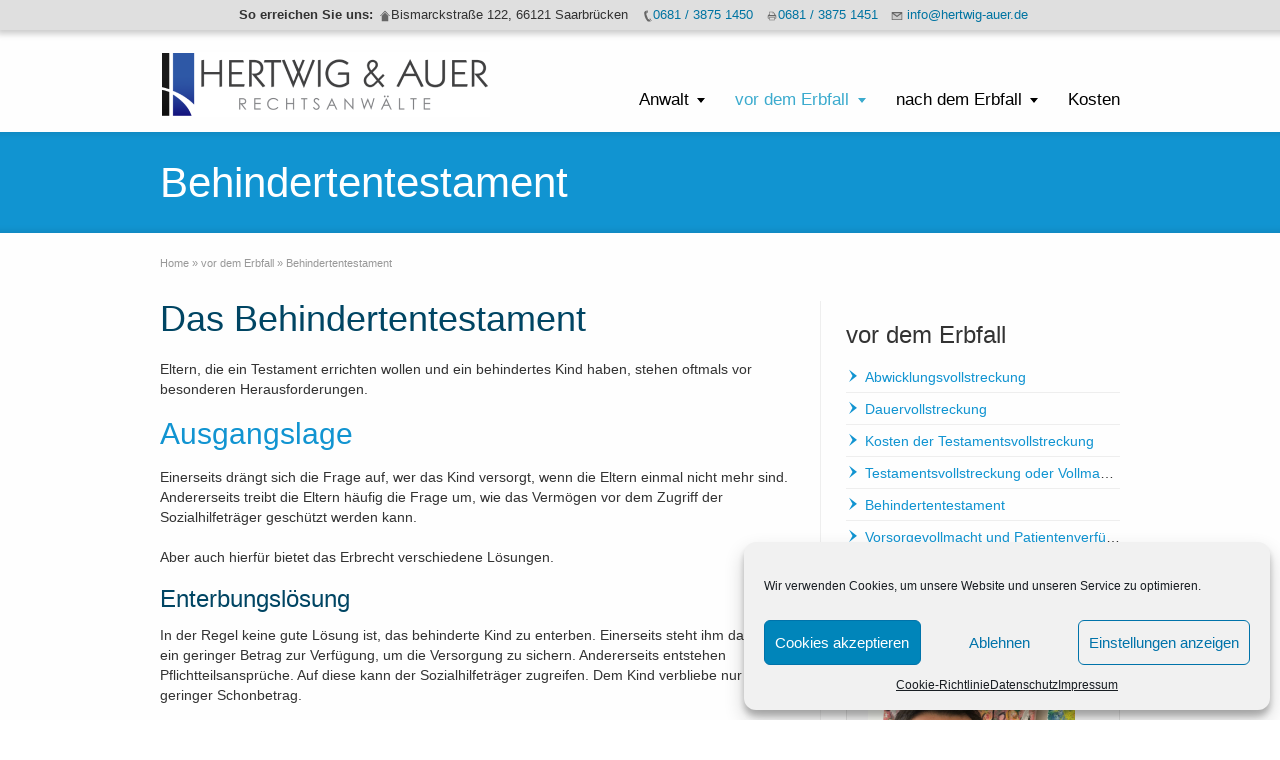

--- FILE ---
content_type: text/html; charset=UTF-8
request_url: https://testamentsvollstreckung-saarland.de/vorsorge-fuer-den-steuerfall/behindertentestament
body_size: 16230
content:
<!DOCTYPE html>
<!--[if gt IE 8]><!--> <html class="no-js" lang="de"> <!--<![endif]-->
<head>
<meta charset="UTF-8" />
<!--[if IE]>
<meta http-equiv="X-UA-Compatible" content="IE=edge,chrome=1" />
<![endif]-->
<meta name="viewport" content="width=device-width, minimum-scale=1.0, initial-scale=1.0, user-scalable=no" />
<link rel="shortcut icon" href="https://testamentsvollstreckung-saarland.de/wp-content/uploads/2021/01/favicon-16x16-1.png" sizes="16x16" />
<link rel="shortcut icon" href="https://testamentsvollstreckung-saarland.de/wp-content/uploads/2021/01/favicon-32x32-1.png" sizes="32x32" />
<link rel="apple-touch-icon" href="https://testamentsvollstreckung-saarland.de/wp-content/uploads/2021/01/apple-icon-57x57-1.png" />
<link rel="apple-touch-icon-precomposed" href="https://testamentsvollstreckung-saarland.de/wp-content/uploads/2021/01/apple-icon-57x57-1.png" />
<link rel="apple-touch-icon" sizes="72x72" href="https://testamentsvollstreckung-saarland.de/wp-content/uploads/2021/01/apple-icon-72x72-1.png" />
<link rel="apple-touch-icon-precomposed" sizes="72x72" href="https://testamentsvollstreckung-saarland.de/wp-content/uploads/2021/01/apple-icon-72x72-1.png" />
<link rel="apple-touch-icon" sizes="114x114" href="https://testamentsvollstreckung-saarland.de/wp-content/uploads/2021/01/apple-icon-114x114-1.png" />
<link rel="apple-touch-icon-precomposed" sizes="114x114" href="https://testamentsvollstreckung-saarland.de/wp-content/uploads/2021/01/apple-icon-114x114-1.png" />
<link rel="apple-touch-icon" sizes="120x120" href="https://testamentsvollstreckung-saarland.de/wp-content/uploads/2021/01/apple-icon-120x120-1.png" />
<link rel="apple-touch-icon-precomposed" sizes="120x120" href="https://testamentsvollstreckung-saarland.de/wp-content/uploads/2021/01/apple-icon-120x120-1.png" />
<link rel="apple-touch-icon" sizes="144x144" href="https://testamentsvollstreckung-saarland.de/wp-content/uploads/2021/01/apple-icon-144x144-1.png" />
<link rel="apple-touch-icon-precomposed" sizes="144x144" href="https://testamentsvollstreckung-saarland.de/wp-content/uploads/2021/01/apple-icon-144x144-1.png" />
<link rel="apple-touch-icon" sizes="152x152" href="https://testamentsvollstreckung-saarland.de/wp-content/uploads/2021/01/apple-icon-152x152-1.png" />
<link rel="apple-touch-icon" sizes="180x180" href="https://testamentsvollstreckung-saarland.de/wp-content/uploads/2021/01/apple-icon-180x180-1.png" />
<!-- Feeds and Pingback -->
<link rel="profile" href="https://gmpg.org/xfn/11" />
<link rel="alternate" type="application/rss+xml" title="testamentsvollstreckung-saarland RSS2 Feed" href="https://testamentsvollstreckung-saarland.de/feed" />
<link rel="pingback" href="https://testamentsvollstreckung-saarland.de/xmlrpc.php" />
<meta name='robots' content='max-image-preview:large' />

	<!-- This site is optimized with the Yoast SEO Premium plugin v14.9 - https://yoast.com/wordpress/plugins/seo/ -->
	<title>Behindertentestament - testamentsvollstreckung-saarland</title>
	<meta name="description" content="Eltern, die ein behindertes Kind haben und dieses absichern wollen, stehen vor besonderen Herausforderungen. Wir helfen Ihnen 0681 3875 1450." />
	<meta name="robots" content="index, follow, max-snippet:-1, max-image-preview:large, max-video-preview:-1" />
	<link rel="canonical" href="https://testamentsvollstreckung-saarland.de/vorsorge-fuer-den-steuerfall/behindertentestament" />
	<meta property="og:locale" content="de_DE" />
	<meta property="og:type" content="article" />
	<meta property="og:title" content="Behindertentestament - testamentsvollstreckung-saarland" />
	<meta property="og:description" content="Eltern, die ein behindertes Kind haben und dieses absichern wollen, stehen vor besonderen Herausforderungen. Wir helfen Ihnen 0681 3875 1450." />
	<meta property="og:url" content="https://testamentsvollstreckung-saarland.de/vorsorge-fuer-den-steuerfall/behindertentestament" />
	<meta property="og:site_name" content="testamentsvollstreckung-saarland" />
	<meta name="twitter:card" content="summary_large_image" />
	<script type="application/ld+json" class="yoast-schema-graph">{"@context":"https://schema.org","@graph":[{"@type":["Organization","Place","LegalService"],"@id":"https://testamentsvollstreckung-saarland.de/#organization","name":"Hertwig & Auer, Rechtsanw\u00e4lte","url":"https://testamentsvollstreckung-saarland.de/","sameAs":[],"logo":{"@type":"ImageObject","@id":"https://testamentsvollstreckung-saarland.de/#logo","inLanguage":"de","url":"https://testamentsvollstreckung-saarland.de/wp-content/uploads/2021/01/Hertwig-Auer-RAe.png","width":330,"height":65,"caption":"Hertwig & Auer, Rechtsanw\u00e4lte"},"image":{"@id":"https://testamentsvollstreckung-saarland.de/#logo"},"location":{"@id":"https://testamentsvollstreckung-saarland.de/vorsorge-fuer-den-steuerfall/behindertentestament#local-place"},"address":{"@id":"https://testamentsvollstreckung-saarland.de/vorsorge-fuer-den-steuerfall/behindertentestament#local-place-address"},"email":"info@hertwig-auer.de","telephone":"0681 / 3875 1450","faxNumber":"0681 / 3875 1451"},{"@type":"WebSite","@id":"https://testamentsvollstreckung-saarland.de/#website","url":"https://testamentsvollstreckung-saarland.de/","name":"testamentsvollstreckung-saarland","description":"Rechtsanw\u00e4lte Hertwig &amp; Auer, Saarbr\u00fccken - Saarland","publisher":{"@id":"https://testamentsvollstreckung-saarland.de/#organization"},"potentialAction":[{"@type":"SearchAction","target":"https://testamentsvollstreckung-saarland.de/?s={search_term_string}","query-input":"required name=search_term_string"}],"inLanguage":"de"},{"@type":"WebPage","@id":"https://testamentsvollstreckung-saarland.de/vorsorge-fuer-den-steuerfall/behindertentestament#webpage","url":"https://testamentsvollstreckung-saarland.de/vorsorge-fuer-den-steuerfall/behindertentestament","name":"Behindertentestament - testamentsvollstreckung-saarland","isPartOf":{"@id":"https://testamentsvollstreckung-saarland.de/#website"},"datePublished":"2022-11-22T09:48:21+00:00","dateModified":"2022-11-22T09:48:21+00:00","description":"Eltern, die ein behindertes Kind haben und dieses absichern wollen, stehen vor besonderen Herausforderungen. Wir helfen Ihnen 0681 3875 1450.","inLanguage":"de","potentialAction":[{"@type":"ReadAction","target":["https://testamentsvollstreckung-saarland.de/vorsorge-fuer-den-steuerfall/behindertentestament"]}]},{"@type":"Place","@id":"https://testamentsvollstreckung-saarland.de/vorsorge-fuer-den-steuerfall/behindertentestament#local-place","address":{"@type":"PostalAddress","@id":"https://testamentsvollstreckung-saarland.de/vorsorge-fuer-den-steuerfall/behindertentestament#local-place-address","streetAddress":"Bismarckstra\u00dfe 122","addressLocality":"Saarbr\u00fccken","postalCode":"66121","addressRegion":"Saarland","addressCountry":"DE"},"geo":{"@type":"GeoCoordinates","latitude":"49.2262","longitude":"7.01237"},"openingHoursSpecification":[{"@type":"OpeningHoursSpecification","dayOfWeek":["Monday","Tuesday","Wednesday","Thursday","Friday"],"opens":"09:00","closes":"17:00"},{"@type":"OpeningHoursSpecification","dayOfWeek":["Saturday","Sunday"],"opens":"00:00","closes":"00:00"}],"telephone":"0681 / 3875 1450","faxNumber":"0681 / 3875 1451"}]}</script>
	<meta name="geo.placename" content="Saarbrücken" />
	<meta name="geo.position" content="49.2262;7.01237" />
	<meta name="geo.region" content="Deutschland" />
	<!-- / Yoast SEO Premium plugin. -->


<link rel="alternate" type="application/rss+xml" title="testamentsvollstreckung-saarland &raquo; Feed" href="https://testamentsvollstreckung-saarland.de/feed" />
<link rel="alternate" type="application/rss+xml" title="testamentsvollstreckung-saarland &raquo; Kommentar-Feed" href="https://testamentsvollstreckung-saarland.de/comments/feed" />
<link rel="alternate" title="oEmbed (JSON)" type="application/json+oembed" href="https://testamentsvollstreckung-saarland.de/wp-json/oembed/1.0/embed?url=https%3A%2F%2Ftestamentsvollstreckung-saarland.de%2Fvorsorge-fuer-den-steuerfall%2Fbehindertentestament" />
<link rel="alternate" title="oEmbed (XML)" type="text/xml+oembed" href="https://testamentsvollstreckung-saarland.de/wp-json/oembed/1.0/embed?url=https%3A%2F%2Ftestamentsvollstreckung-saarland.de%2Fvorsorge-fuer-den-steuerfall%2Fbehindertentestament&#038;format=xml" />
<style id='wp-img-auto-sizes-contain-inline-css' type='text/css'>
img:is([sizes=auto i],[sizes^="auto," i]){contain-intrinsic-size:3000px 1500px}
/*# sourceURL=wp-img-auto-sizes-contain-inline-css */
</style>
<style id='wp-emoji-styles-inline-css' type='text/css'>

	img.wp-smiley, img.emoji {
		display: inline !important;
		border: none !important;
		box-shadow: none !important;
		height: 1em !important;
		width: 1em !important;
		margin: 0 0.07em !important;
		vertical-align: -0.1em !important;
		background: none !important;
		padding: 0 !important;
	}
/*# sourceURL=wp-emoji-styles-inline-css */
</style>
<style id='wp-block-library-inline-css' type='text/css'>
:root{--wp-block-synced-color:#7a00df;--wp-block-synced-color--rgb:122,0,223;--wp-bound-block-color:var(--wp-block-synced-color);--wp-editor-canvas-background:#ddd;--wp-admin-theme-color:#007cba;--wp-admin-theme-color--rgb:0,124,186;--wp-admin-theme-color-darker-10:#006ba1;--wp-admin-theme-color-darker-10--rgb:0,107,160.5;--wp-admin-theme-color-darker-20:#005a87;--wp-admin-theme-color-darker-20--rgb:0,90,135;--wp-admin-border-width-focus:2px}@media (min-resolution:192dpi){:root{--wp-admin-border-width-focus:1.5px}}.wp-element-button{cursor:pointer}:root .has-very-light-gray-background-color{background-color:#eee}:root .has-very-dark-gray-background-color{background-color:#313131}:root .has-very-light-gray-color{color:#eee}:root .has-very-dark-gray-color{color:#313131}:root .has-vivid-green-cyan-to-vivid-cyan-blue-gradient-background{background:linear-gradient(135deg,#00d084,#0693e3)}:root .has-purple-crush-gradient-background{background:linear-gradient(135deg,#34e2e4,#4721fb 50%,#ab1dfe)}:root .has-hazy-dawn-gradient-background{background:linear-gradient(135deg,#faaca8,#dad0ec)}:root .has-subdued-olive-gradient-background{background:linear-gradient(135deg,#fafae1,#67a671)}:root .has-atomic-cream-gradient-background{background:linear-gradient(135deg,#fdd79a,#004a59)}:root .has-nightshade-gradient-background{background:linear-gradient(135deg,#330968,#31cdcf)}:root .has-midnight-gradient-background{background:linear-gradient(135deg,#020381,#2874fc)}:root{--wp--preset--font-size--normal:16px;--wp--preset--font-size--huge:42px}.has-regular-font-size{font-size:1em}.has-larger-font-size{font-size:2.625em}.has-normal-font-size{font-size:var(--wp--preset--font-size--normal)}.has-huge-font-size{font-size:var(--wp--preset--font-size--huge)}.has-text-align-center{text-align:center}.has-text-align-left{text-align:left}.has-text-align-right{text-align:right}.has-fit-text{white-space:nowrap!important}#end-resizable-editor-section{display:none}.aligncenter{clear:both}.items-justified-left{justify-content:flex-start}.items-justified-center{justify-content:center}.items-justified-right{justify-content:flex-end}.items-justified-space-between{justify-content:space-between}.screen-reader-text{border:0;clip-path:inset(50%);height:1px;margin:-1px;overflow:hidden;padding:0;position:absolute;width:1px;word-wrap:normal!important}.screen-reader-text:focus{background-color:#ddd;clip-path:none;color:#444;display:block;font-size:1em;height:auto;left:5px;line-height:normal;padding:15px 23px 14px;text-decoration:none;top:5px;width:auto;z-index:100000}html :where(.has-border-color){border-style:solid}html :where([style*=border-top-color]){border-top-style:solid}html :where([style*=border-right-color]){border-right-style:solid}html :where([style*=border-bottom-color]){border-bottom-style:solid}html :where([style*=border-left-color]){border-left-style:solid}html :where([style*=border-width]){border-style:solid}html :where([style*=border-top-width]){border-top-style:solid}html :where([style*=border-right-width]){border-right-style:solid}html :where([style*=border-bottom-width]){border-bottom-style:solid}html :where([style*=border-left-width]){border-left-style:solid}html :where(img[class*=wp-image-]){height:auto;max-width:100%}:where(figure){margin:0 0 1em}html :where(.is-position-sticky){--wp-admin--admin-bar--position-offset:var(--wp-admin--admin-bar--height,0px)}@media screen and (max-width:600px){html :where(.is-position-sticky){--wp-admin--admin-bar--position-offset:0px}}

/*# sourceURL=wp-block-library-inline-css */
</style><style id='global-styles-inline-css' type='text/css'>
:root{--wp--preset--aspect-ratio--square: 1;--wp--preset--aspect-ratio--4-3: 4/3;--wp--preset--aspect-ratio--3-4: 3/4;--wp--preset--aspect-ratio--3-2: 3/2;--wp--preset--aspect-ratio--2-3: 2/3;--wp--preset--aspect-ratio--16-9: 16/9;--wp--preset--aspect-ratio--9-16: 9/16;--wp--preset--color--black: #000000;--wp--preset--color--cyan-bluish-gray: #abb8c3;--wp--preset--color--white: #ffffff;--wp--preset--color--pale-pink: #f78da7;--wp--preset--color--vivid-red: #cf2e2e;--wp--preset--color--luminous-vivid-orange: #ff6900;--wp--preset--color--luminous-vivid-amber: #fcb900;--wp--preset--color--light-green-cyan: #7bdcb5;--wp--preset--color--vivid-green-cyan: #00d084;--wp--preset--color--pale-cyan-blue: #8ed1fc;--wp--preset--color--vivid-cyan-blue: #0693e3;--wp--preset--color--vivid-purple: #9b51e0;--wp--preset--gradient--vivid-cyan-blue-to-vivid-purple: linear-gradient(135deg,rgb(6,147,227) 0%,rgb(155,81,224) 100%);--wp--preset--gradient--light-green-cyan-to-vivid-green-cyan: linear-gradient(135deg,rgb(122,220,180) 0%,rgb(0,208,130) 100%);--wp--preset--gradient--luminous-vivid-amber-to-luminous-vivid-orange: linear-gradient(135deg,rgb(252,185,0) 0%,rgb(255,105,0) 100%);--wp--preset--gradient--luminous-vivid-orange-to-vivid-red: linear-gradient(135deg,rgb(255,105,0) 0%,rgb(207,46,46) 100%);--wp--preset--gradient--very-light-gray-to-cyan-bluish-gray: linear-gradient(135deg,rgb(238,238,238) 0%,rgb(169,184,195) 100%);--wp--preset--gradient--cool-to-warm-spectrum: linear-gradient(135deg,rgb(74,234,220) 0%,rgb(151,120,209) 20%,rgb(207,42,186) 40%,rgb(238,44,130) 60%,rgb(251,105,98) 80%,rgb(254,248,76) 100%);--wp--preset--gradient--blush-light-purple: linear-gradient(135deg,rgb(255,206,236) 0%,rgb(152,150,240) 100%);--wp--preset--gradient--blush-bordeaux: linear-gradient(135deg,rgb(254,205,165) 0%,rgb(254,45,45) 50%,rgb(107,0,62) 100%);--wp--preset--gradient--luminous-dusk: linear-gradient(135deg,rgb(255,203,112) 0%,rgb(199,81,192) 50%,rgb(65,88,208) 100%);--wp--preset--gradient--pale-ocean: linear-gradient(135deg,rgb(255,245,203) 0%,rgb(182,227,212) 50%,rgb(51,167,181) 100%);--wp--preset--gradient--electric-grass: linear-gradient(135deg,rgb(202,248,128) 0%,rgb(113,206,126) 100%);--wp--preset--gradient--midnight: linear-gradient(135deg,rgb(2,3,129) 0%,rgb(40,116,252) 100%);--wp--preset--font-size--small: 13px;--wp--preset--font-size--medium: 20px;--wp--preset--font-size--large: 36px;--wp--preset--font-size--x-large: 42px;--wp--preset--spacing--20: 0.44rem;--wp--preset--spacing--30: 0.67rem;--wp--preset--spacing--40: 1rem;--wp--preset--spacing--50: 1.5rem;--wp--preset--spacing--60: 2.25rem;--wp--preset--spacing--70: 3.38rem;--wp--preset--spacing--80: 5.06rem;--wp--preset--shadow--natural: 6px 6px 9px rgba(0, 0, 0, 0.2);--wp--preset--shadow--deep: 12px 12px 50px rgba(0, 0, 0, 0.4);--wp--preset--shadow--sharp: 6px 6px 0px rgba(0, 0, 0, 0.2);--wp--preset--shadow--outlined: 6px 6px 0px -3px rgb(255, 255, 255), 6px 6px rgb(0, 0, 0);--wp--preset--shadow--crisp: 6px 6px 0px rgb(0, 0, 0);}:where(.is-layout-flex){gap: 0.5em;}:where(.is-layout-grid){gap: 0.5em;}body .is-layout-flex{display: flex;}.is-layout-flex{flex-wrap: wrap;align-items: center;}.is-layout-flex > :is(*, div){margin: 0;}body .is-layout-grid{display: grid;}.is-layout-grid > :is(*, div){margin: 0;}:where(.wp-block-columns.is-layout-flex){gap: 2em;}:where(.wp-block-columns.is-layout-grid){gap: 2em;}:where(.wp-block-post-template.is-layout-flex){gap: 1.25em;}:where(.wp-block-post-template.is-layout-grid){gap: 1.25em;}.has-black-color{color: var(--wp--preset--color--black) !important;}.has-cyan-bluish-gray-color{color: var(--wp--preset--color--cyan-bluish-gray) !important;}.has-white-color{color: var(--wp--preset--color--white) !important;}.has-pale-pink-color{color: var(--wp--preset--color--pale-pink) !important;}.has-vivid-red-color{color: var(--wp--preset--color--vivid-red) !important;}.has-luminous-vivid-orange-color{color: var(--wp--preset--color--luminous-vivid-orange) !important;}.has-luminous-vivid-amber-color{color: var(--wp--preset--color--luminous-vivid-amber) !important;}.has-light-green-cyan-color{color: var(--wp--preset--color--light-green-cyan) !important;}.has-vivid-green-cyan-color{color: var(--wp--preset--color--vivid-green-cyan) !important;}.has-pale-cyan-blue-color{color: var(--wp--preset--color--pale-cyan-blue) !important;}.has-vivid-cyan-blue-color{color: var(--wp--preset--color--vivid-cyan-blue) !important;}.has-vivid-purple-color{color: var(--wp--preset--color--vivid-purple) !important;}.has-black-background-color{background-color: var(--wp--preset--color--black) !important;}.has-cyan-bluish-gray-background-color{background-color: var(--wp--preset--color--cyan-bluish-gray) !important;}.has-white-background-color{background-color: var(--wp--preset--color--white) !important;}.has-pale-pink-background-color{background-color: var(--wp--preset--color--pale-pink) !important;}.has-vivid-red-background-color{background-color: var(--wp--preset--color--vivid-red) !important;}.has-luminous-vivid-orange-background-color{background-color: var(--wp--preset--color--luminous-vivid-orange) !important;}.has-luminous-vivid-amber-background-color{background-color: var(--wp--preset--color--luminous-vivid-amber) !important;}.has-light-green-cyan-background-color{background-color: var(--wp--preset--color--light-green-cyan) !important;}.has-vivid-green-cyan-background-color{background-color: var(--wp--preset--color--vivid-green-cyan) !important;}.has-pale-cyan-blue-background-color{background-color: var(--wp--preset--color--pale-cyan-blue) !important;}.has-vivid-cyan-blue-background-color{background-color: var(--wp--preset--color--vivid-cyan-blue) !important;}.has-vivid-purple-background-color{background-color: var(--wp--preset--color--vivid-purple) !important;}.has-black-border-color{border-color: var(--wp--preset--color--black) !important;}.has-cyan-bluish-gray-border-color{border-color: var(--wp--preset--color--cyan-bluish-gray) !important;}.has-white-border-color{border-color: var(--wp--preset--color--white) !important;}.has-pale-pink-border-color{border-color: var(--wp--preset--color--pale-pink) !important;}.has-vivid-red-border-color{border-color: var(--wp--preset--color--vivid-red) !important;}.has-luminous-vivid-orange-border-color{border-color: var(--wp--preset--color--luminous-vivid-orange) !important;}.has-luminous-vivid-amber-border-color{border-color: var(--wp--preset--color--luminous-vivid-amber) !important;}.has-light-green-cyan-border-color{border-color: var(--wp--preset--color--light-green-cyan) !important;}.has-vivid-green-cyan-border-color{border-color: var(--wp--preset--color--vivid-green-cyan) !important;}.has-pale-cyan-blue-border-color{border-color: var(--wp--preset--color--pale-cyan-blue) !important;}.has-vivid-cyan-blue-border-color{border-color: var(--wp--preset--color--vivid-cyan-blue) !important;}.has-vivid-purple-border-color{border-color: var(--wp--preset--color--vivid-purple) !important;}.has-vivid-cyan-blue-to-vivid-purple-gradient-background{background: var(--wp--preset--gradient--vivid-cyan-blue-to-vivid-purple) !important;}.has-light-green-cyan-to-vivid-green-cyan-gradient-background{background: var(--wp--preset--gradient--light-green-cyan-to-vivid-green-cyan) !important;}.has-luminous-vivid-amber-to-luminous-vivid-orange-gradient-background{background: var(--wp--preset--gradient--luminous-vivid-amber-to-luminous-vivid-orange) !important;}.has-luminous-vivid-orange-to-vivid-red-gradient-background{background: var(--wp--preset--gradient--luminous-vivid-orange-to-vivid-red) !important;}.has-very-light-gray-to-cyan-bluish-gray-gradient-background{background: var(--wp--preset--gradient--very-light-gray-to-cyan-bluish-gray) !important;}.has-cool-to-warm-spectrum-gradient-background{background: var(--wp--preset--gradient--cool-to-warm-spectrum) !important;}.has-blush-light-purple-gradient-background{background: var(--wp--preset--gradient--blush-light-purple) !important;}.has-blush-bordeaux-gradient-background{background: var(--wp--preset--gradient--blush-bordeaux) !important;}.has-luminous-dusk-gradient-background{background: var(--wp--preset--gradient--luminous-dusk) !important;}.has-pale-ocean-gradient-background{background: var(--wp--preset--gradient--pale-ocean) !important;}.has-electric-grass-gradient-background{background: var(--wp--preset--gradient--electric-grass) !important;}.has-midnight-gradient-background{background: var(--wp--preset--gradient--midnight) !important;}.has-small-font-size{font-size: var(--wp--preset--font-size--small) !important;}.has-medium-font-size{font-size: var(--wp--preset--font-size--medium) !important;}.has-large-font-size{font-size: var(--wp--preset--font-size--large) !important;}.has-x-large-font-size{font-size: var(--wp--preset--font-size--x-large) !important;}
/*# sourceURL=global-styles-inline-css */
</style>

<style id='classic-theme-styles-inline-css' type='text/css'>
/*! This file is auto-generated */
.wp-block-button__link{color:#fff;background-color:#32373c;border-radius:9999px;box-shadow:none;text-decoration:none;padding:calc(.667em + 2px) calc(1.333em + 2px);font-size:1.125em}.wp-block-file__button{background:#32373c;color:#fff;text-decoration:none}
/*# sourceURL=/wp-includes/css/classic-themes.min.css */
</style>
<link rel='stylesheet' id='cmplz-general-css' href='https://testamentsvollstreckung-saarland.de/wp-content/plugins/complianz-gdpr/assets/css/cookieblocker.min.css?ver=6.5.6' type='text/css' media='all' />
<link rel='stylesheet' id='theme-style-css' href='https://testamentsvollstreckung-saarland.de/wp-content/themes/striking_r/css/screen.min.css?ver=6.9' type='text/css' media='all' />
<link rel='stylesheet' id='theme-icons-awesome-css' href='https://testamentsvollstreckung-saarland.de/wp-content/themes/striking_r/icons/awesome/css/font-awesome.min.css?ver=6.9' type='text/css' media='all' />
<link rel='stylesheet' id='theme-responsive-css' href='https://testamentsvollstreckung-saarland.de/wp-content/themes/striking_r/css/responsive.min.css?ver=6.9' type='text/css' media='all' />
<link rel='stylesheet' id='theme-skin-css' href='https://testamentsvollstreckung-saarland.de/wp-content/uploads/strikingr/skin.css?ver=1.667.547.354' type='text/css' media='all' />
<script type="text/javascript" src="https://testamentsvollstreckung-saarland.de/wp-includes/js/jquery/jquery.min.js?ver=3.7.1" id="jquery-core-js"></script>
<script type="text/javascript" src="https://testamentsvollstreckung-saarland.de/wp-includes/js/jquery/jquery-migrate.min.js?ver=3.4.1" id="jquery-migrate-js"></script>
<script type="text/javascript" src="https://testamentsvollstreckung-saarland.de/wp-content/themes/striking_r/js/jquery.fancybox.min.js?ver=2.1.5" id="jquery-fancybox-js"></script>
<script type="text/javascript" src="https://testamentsvollstreckung-saarland.de/wp-content/themes/striking_r/js/custom.combine.js?ver=6.9" id="custom-js-js"></script>
<link rel="https://api.w.org/" href="https://testamentsvollstreckung-saarland.de/wp-json/" /><link rel="alternate" title="JSON" type="application/json" href="https://testamentsvollstreckung-saarland.de/wp-json/wp/v2/pages/983" /><link rel="EditURI" type="application/rsd+xml" title="RSD" href="https://testamentsvollstreckung-saarland.de/xmlrpc.php?rsd" />
<meta name="generator" content="WordPress 6.9" />
<link rel='shortlink' href='https://testamentsvollstreckung-saarland.de/?p=983' />
<meta name="generator" content="Striking Multiflex Framework Extension Plugin v1.25 - build 9 November 2020" />
<style>.cmplz-hidden{display:none!important;}</style>
        <script type="text/javascript">
            var jQueryMigrateHelperHasSentDowngrade = false;

			window.onerror = function( msg, url, line, col, error ) {
				// Break out early, do not processing if a downgrade reqeust was already sent.
				if ( jQueryMigrateHelperHasSentDowngrade ) {
					return true;
                }

				var xhr = new XMLHttpRequest();
				var nonce = '9fcd38ccad';
				var jQueryFunctions = [
					'andSelf',
					'browser',
					'live',
					'boxModel',
					'support.boxModel',
					'size',
					'swap',
					'clean',
					'sub',
                ];
				var match_pattern = /\)\.(.+?) is not a function/;
                var erroredFunction = msg.match( match_pattern );

                // If there was no matching functions, do not try to downgrade.
                if ( null === erroredFunction || typeof erroredFunction !== 'object' || typeof erroredFunction[1] === "undefined" || -1 === jQueryFunctions.indexOf( erroredFunction[1] ) ) {
                    return true;
                }

                // Set that we've now attempted a downgrade request.
                jQueryMigrateHelperHasSentDowngrade = true;

				xhr.open( 'POST', 'https://testamentsvollstreckung-saarland.de/wp-admin/admin-ajax.php' );
				xhr.setRequestHeader( 'Content-Type', 'application/x-www-form-urlencoded' );
				xhr.onload = function () {
					var response,
                        reload = false;

					if ( 200 === xhr.status ) {
                        try {
                        	response = JSON.parse( xhr.response );

                        	reload = response.data.reload;
                        } catch ( e ) {
                        	reload = false;
                        }
                    }

					// Automatically reload the page if a deprecation caused an automatic downgrade, ensure visitors get the best possible experience.
					if ( reload ) {
						location.reload();
                    }
				};

				xhr.send( encodeURI( 'action=jquery-migrate-downgrade-version&_wpnonce=' + nonce ) );

				// Suppress error alerts in older browsers
				return true;
			}
        </script>

		<style media="screen" type="text/css">
#scb-wrapper ul,#scb-wrapper li,#scb-wrapper a, #scb-wrapper a span {display:inline;margin:0;padding:0;font-family:sans-serif;font-size:0.96em;line-height:1;} #scb-wrapper ul:after,#scb-wrapper li:after {display:inline;} #scb-wrapper li {margin:0 .5em;} #scb-wrapper img {display:inline;vertical-align:middle;margin:0;padding:0;border:0 none;width:12px;height:12px;} #scb-wrapper .scb-email {padding-right:1em;} #scb-wrapper .scb-email a span, #scb-wrapper .scb-sms a span, #scb-wrapper .scb-whatsapp a span, #scb-wrapper .scb-messenger a span, #scb-wrapper .scb-telegram a span {margin: 0 .3em;} #scb-wrapper li a span {white-space:nowrap;}
#scb-wrapper.scb-fixed {position:fixed;top:0;left:0;z-index:2147483647;width:100%;}
@media screen and (max-width:768px) {#scb-wrapper .scb-phone span,#scb-wrapper .scb-fax span,#scb-wrapper .scb-cellphone span,#scb-wrapper .scb-sms span,#scb-wrapper .scb-email span {display:none;}}
@media screen and (max-width:480px) {#scb-wrapper #scb-directs {margin-bottom:.5em;} #scb-wrapper ul {display:block;}}
@media screen and (min-width: 640px) { body { padding-top: 3px !important; } }
#scb-wrapper { padding: 5px 5px; background-color: rgba( 223, 223, 223, 1.000 ); color: #333333; text-align: center; box-shadow: 0 1px 6px 3px #ccc; } 
#scb-wrapper h2 { display: inline; margin: 0; padding: 0; font: normal normal bold 15px/1 sans-serif;  color: #333333; }
#scb-wrapper h2::before, h2::after { display: none; }
@media screen and (max-width: 768px) { #scb-wrapper h2 { display: none; } }
#scb-wrapper a { color: #0074A2; } 
#scb-wrapper h2, #scb-wrapper ul, #scb-wrapper li, #scb-wrapper a, #scb-wrapper a span { font-size: 13px; } 
</style>
<style media="print" type="text/css">#scb-wrapper { display:none; }</style><script type="text/javascript">var theme_url='https://testamentsvollstreckung-saarland.de/wp-content/themes/striking_r';
var image_url='https://testamentsvollstreckung-saarland.de/wp-content/themes/striking_r/images';
var responsve_image_resize=true;
var fancybox_options = {
	skin:'theme',
	title_type:'float',
	width:800,
	height:600,
	autoSize:true,
	autoWidth:false,
	autoHeight:false,
	fitToView:true,
	aspectRatio:false,
	arrows:true,
	closeBtn:true,
	closeClick:false,
	nextClick:false,
	autoPlay:false,
	playSpeed:3000,
	preload:3,
	loop:true,
	thumbnail:true,
	thumbnail_width:50,
	thumbnail_height:50,
	thumbnail_position:'bottom'
};
var pie_progress_bar_color = "#3cabce",
	pie_progress_track_color = "#e5e5e5";
var nav2select_indentString = "–";
var nav2select_defaultText = "gehe zu...";
var responsive_menu_location = "manual";
var responsive_menu_position = "";
</script>
<style id="theme-dynamic-style" type="text/css">
@media only screen and (min-width:768px) and (max-width:979px){.responsive #header .inner{height:62px}}
</style>
                    <script type="application/ld+json">
                        {"@context":"https://schema.org","@type":"FAQPage","mainEntity":[{"@type":"Question","name":"Wie kann ich mein behindertes Kind absichern?","acceptedAnswer":{"@type":"Answer","text":"Gerade dann, wenn Sie ein behindertes Kind haben und dieses \u00fcber Ihren Tod hinaus absichern wollen, sollten Sie ein Testament errichten. So kann der Zugriff des Soazialhilfetr\u00e4gers weitestgehend verhindert werden. "}},{"@type":"Question","name":"Wie stelle ich sicher, dass mein letzter Wille umgesetzt wird und mein behindertes Kind \u00fcber den Tod hinaus versorgt wird?","acceptedAnswer":{"@type":"Answer","text":"Dies ist ein klassischer Fall f\u00fcr eine Testamentsvollstreckung. Wir beraten Sie gerne. "}},{"@type":"Question","name":"Was tun, wenn der Zugriff des Sozialhilfetr\u00e4gers droht, nachdem ich verstorben bin?","acceptedAnswer":{"@type":"Answer","text":"Durch ein geschicktes Testament kann der Zugriff weitestgehend ausgeschlossen werden. "}}]}
                    </script>

                    			<script>
			/* <![CDATA[ */
				var isc_front_data =
				{
					caption_position : 'bottom-right',
				}
			/* ]]> */
			</script>
			<style>
				.isc-source { position: relative; display: inline-block; line-height: initial; }
				.wp-block-cover .isc-source { position: static; }
								span.isc-source-text a { display: inline; color: #fff; }
							</style>
			<link rel="alternate" type="application/rss+xml" title="RSS" href="https://testamentsvollstreckung-saarland.de/rsslatest.xml" />	<!-- Global site tag (gtag.js) - Google Analytics -->
<script type="text/plain" data-service="google-analytics" data-category="statistics" async data-cmplz-src="https://www.googletagmanager.com/gtag/js?id=G-S450PJ5407"></script>
<script>
  window.dataLayer = window.dataLayer || [];
  function gtag(){dataLayer.push(arguments);}
  gtag('js', new Date());

  gtag('config', 'G-S450PJ5407');
</script>
</head>
<body data-cmplz=1 class="wp-singular page-template-default page page-id-983 page-child parent-pageid-99 wp-theme-striking_r responsive has-shadow no-gradient"><div id="scb-wrapper" class="scb-fixed"><h2>So erreichen Sie uns:</h2><ul id="scb-directs"><li class="scb-address"><img src="https://testamentsvollstreckung-saarland.de/wp-content/plugins/speed-contact-bar/public/assets/images/address_dark.svg" width="12" height="12" alt="Postanschrift" /><span>Bismarckstraße 122, 66121 Saarbrücken</span></li><li class="scb-phone"><a rel="nofollow" href="tel:+4968138751450"><img src="https://testamentsvollstreckung-saarland.de/wp-content/plugins/speed-contact-bar/public/assets/images/phone_dark.svg" width="12" height="12" alt="Telefonnummer" /><span>0681 / 3875 1450</span></a></li><li class="scb-fax"><a rel="nofollow" href="tel:+4968138751451"><img src="https://testamentsvollstreckung-saarland.de/wp-content/plugins/speed-contact-bar/public/assets/images/fax_dark.svg" width="12" height="12" alt="Faxnummer" /><span>0681 / 3875 1451</span></a></li><li class="scb-email"><a rel="nofollow" href="/cdn-cgi/l/email-protection#472e61647676777c2161647676767c61647771737c2f61647677767c61647676737c61647676717c3061647677727c206a26322261647676737c6961647677777c22"><img src="https://testamentsvollstreckung-saarland.de/wp-content/plugins/speed-contact-bar/public/assets/images/email_dark.svg" width="12" height="12" alt="E-Mail" /><span>&#105;nf&#111;&#064;&#104;e&#114;&#116;w&#105;g&#045;&#097;&#117;e&#114;.de</span></a></li></ul></div><script data-cfasync="false" src="/cdn-cgi/scripts/5c5dd728/cloudflare-static/email-decode.min.js"></script><script type="text/javascript">document.body.style.setProperty( "padding-top", document.getElementById('scb-wrapper').offsetHeight+'px', "important" );</script>
<div class="body-wrapper">
<header id="header">
	<div class="inner">
		<div id="logo" class="theme_logo_img logo-has-mobile"><a href="https://testamentsvollstreckung-saarland.de/"><img class="site-logo ie_png" width="330" height="65" src="https://testamentsvollstreckung-saarland.de/wp-content/uploads/2021/01/Hertwig-Auer-RAe.png" alt="testamentsvollstreckung-saarland"/><img class="mobile-logo ie_png" width="330" height="65" src="https://testamentsvollstreckung-saarland.de/wp-content/uploads/2021/01/Hertwig-Auer-RAe.png" alt="testamentsvollstreckung-saarland"/></a></div>		<nav id="navigation" class="jqueryslidemenu"><ul id="menu-header" class="menu"><li id="menu-item-687" class="menu-item menu-item-type-post_type menu-item-object-page menu-item-has-children menu-item-687 has-children"><a href="https://testamentsvollstreckung-saarland.de/steuerrechtliche-beratung">Anwalt</a>
<ul class="sub-menu">
	<li id="menu-item-680" class="menu-item menu-item-type-post_type menu-item-object-page menu-item-680"><a href="https://testamentsvollstreckung-saarland.de/dominik-m-auer">Dominik M. Auer</a></li>
</ul>
</li>
<li id="menu-item-679" class="menu-item menu-item-type-post_type menu-item-object-page current-page-ancestor current-menu-ancestor current-page-parent current_page_ancestor menu-item-has-children menu-item-679 has-children"><a href="https://testamentsvollstreckung-saarland.de/vorsorge-fuer-den-steuerfall">vor dem Erbfall</a>
<ul class="sub-menu">
	<li id="menu-item-962" class="menu-item menu-item-type-post_type menu-item-object-page menu-item-962"><a href="https://testamentsvollstreckung-saarland.de/auswahl-testamentsvollstrecker">Auswahl Testamentsvollstrecker</a></li>
	<li id="menu-item-918" class="menu-item menu-item-type-post_type menu-item-object-page menu-item-918"><a href="https://testamentsvollstreckung-saarland.de/vorsorge-fuer-den-steuerfall/abwicklungsvollstreckung">Abwicklungsvollstreckung</a></li>
	<li id="menu-item-917" class="menu-item menu-item-type-post_type menu-item-object-page current-menu-ancestor current-menu-parent current_page_parent current_page_ancestor menu-item-has-children menu-item-917 has-children"><a href="https://testamentsvollstreckung-saarland.de/vorsorge-fuer-den-steuerfall/dauervollstreckung">Dauervollstreckung</a>
	<ul class="sub-menu">
		<li id="menu-item-985" class="menu-item menu-item-type-post_type menu-item-object-page current-menu-item page_item page-item-983 current_page_item menu-item-985"><a href="https://testamentsvollstreckung-saarland.de/vorsorge-fuer-den-steuerfall/behindertentestament" aria-current="page">Behindertentestament</a></li>
	</ul>
</li>
	<li id="menu-item-916" class="menu-item menu-item-type-post_type menu-item-object-page menu-item-916"><a href="https://testamentsvollstreckung-saarland.de/vorsorge-fuer-den-steuerfall/kosten-der-testamentsvollstreckung">Kosten der Testamentsvollstreckung</a></li>
	<li id="menu-item-982" class="menu-item menu-item-type-post_type menu-item-object-page menu-item-982"><a href="https://testamentsvollstreckung-saarland.de/vorsorge-fuer-den-steuerfall/testamentsvollstreckung-oder-vollmacht">Testamentsvollstreckung oder Vollmacht?</a></li>
	<li id="menu-item-988" class="menu-item menu-item-type-post_type menu-item-object-page menu-item-988"><a href="https://testamentsvollstreckung-saarland.de/vorsorge-fuer-den-steuerfall/vorsorgevollmacht-und-patientenverfuegung">Vorsorgevollmacht und Patientenverfügung</a></li>
</ul>
</li>
<li id="menu-item-678" class="menu-item menu-item-type-post_type menu-item-object-page menu-item-has-children menu-item-678 has-children"><a href="https://testamentsvollstreckung-saarland.de/nach-dem-steuerfall">nach dem Erbfall</a>
<ul class="sub-menu">
	<li id="menu-item-965" class="menu-item menu-item-type-post_type menu-item-object-page menu-item-965"><a href="https://testamentsvollstreckung-saarland.de/nach-dem-steuerfall/fuer-testamentsvollstrecker">Für Testamentsvollstrecker</a></li>
	<li id="menu-item-953" class="menu-item menu-item-type-post_type menu-item-object-page menu-item-953"><a href="https://testamentsvollstreckung-saarland.de/nach-dem-steuerfall/steuerliche-pflichten">Steuerliche Pflichten</a></li>
	<li id="menu-item-919" class="menu-item menu-item-type-post_type menu-item-object-page menu-item-919"><a href="https://testamentsvollstreckung-saarland.de/nach-dem-steuerfall/entlassung-des-testamentsvollstreckers">Entlassung des Testamentsvollstreckers</a></li>
</ul>
</li>
<li id="menu-item-677" class="menu-item menu-item-type-post_type menu-item-object-page menu-item-677"><a href="https://testamentsvollstreckung-saarland.de/welche-kosten-kommen-auf-mich-zu-wenn-ich-mich-ebrechtlich-beraten-lasse">Kosten</a></li>
</ul></nav>	</div>
</header>
<div id="feature"><div class="top_shadow"></div><div class="inner"><h1 class="entry-title">Behindertentestament</h1></div><div class="bottom_shadow"></div></div><div id="page">
	<div class="inner right_sidebar">
		<section id="breadcrumbs"><div class="breadcrumb breadcrumbs" itemtype="http://schema.org/BreadcrumbList" itemscope="itemscope" ><div class="breadcrumbs-plus"><span itemprop="itemListElement" itemscope="itemscope" itemtype="http://schema.org/ListItem" ><a href="https://testamentsvollstreckung-saarland.de/" class="home" itemprop="item" ><span itemprop="name" >Home</span></a><meta itemprop="position" content="1"  /></span> <span class='separator'>&raquo;</span> <span itemprop="itemListElement" itemscope="itemscope" itemtype="http://schema.org/ListItem" ><a href="https://testamentsvollstreckung-saarland.de/vorsorge-fuer-den-steuerfall" title="vor dem Erbfall" itemprop="item" ><span itemprop="name" >vor dem Erbfall</span></a><meta itemprop="position" content="2"  /></span> <span class='separator'>&raquo;</span> <span itemprop="name" >Behindertentestament</span></div></div></section>		<div id="main">
			<div class="entry content entry-content type-page">
	<h1>Das Behindertentestament</h1>
<p>Eltern, die ein Testament errichten wollen und ein behindertes Kind haben, stehen oftmals vor besonderen Herausforderungen.</p>
<h2>Ausgangslage</h2>
<p>Einerseits drängt sich die Frage auf, wer das Kind versorgt, wenn die Eltern einmal nicht mehr sind. Andererseits treibt die Eltern häufig die Frage um, wie das Vermögen vor dem Zugriff der Sozialhilfeträger geschützt werden kann.</p>
<p>Aber auch hierfür bietet das Erbrecht verschiedene Lösungen.</p>
<h3>Enterbungslösung</h3>
<p>In der Regel keine gute Lösung ist, das behinderte Kind zu enterben. Einerseits steht ihm dann nur ein geringer Betrag zur Verfügung, um die Versorgung zu sichern. Andererseits entstehen Pflichtteilsansprüche. Auf diese kann der Sozialhilfeträger zugreifen. Dem Kind verbliebe nur ein geringer Schonbetrag.</p>
<p>Gleichwohl sind Konstellationen denkbar, in denen sich diese Lösung anbietet. Wir besprechen mit Ihnen den Einzelfall.</p>
<h3>Vor- und Nacherbschaftslösung</h3>
<p>Eine weitaus kompliziertere, dafür aber meist „passendere“ Lösung ist die sog. Vorerbenlösung. Hierbei wird das behinderte Kind als nicht befreiter Vorerbe eingesetzt. Der Erbteil liegt knapp oberhalb des Pflichtteils. Als Nacherben werden die Geschwister oder der Längstlebende der Ehegatten eingesetzt.</p>
<p>Dies hat den Vorteil, dass der Sozialhilfeträger auf die Vorerbenstellung des Behinderten keinen Zugriff nehmen kann. Gleichzeitig kann der Behinderte auf Erträge aus dem Vermögen zurückgreifen. Durch die Nacherbenregelung wird sichergestellt, dass Vermögen in der Familie verbleiben kann.</p>
<h3>Testamentsvollstreckung</h3>
<p>Sinnvoll erscheint es, für die Vorerbschaft des Behinderten eine dauerhafte Testamentsvollstreckung anzuordnen. So kann dem Testamentsvollstrecker die Aufgabe übertragen werden, aus den Erträgen das behinderte Kind zu versorgen. So ist die Versorgung dauerhaft gesichert.</p>
<p>Regelungen können sowohl in einem Einzeltestament, als auch in einem gemeinschaftlichen Testament geregelt werden. In der Regel wird bei Eheleuten ein Erbvertrag sinnvoll sein.</p>
<h3>Beratung unabdingbar</h3>
<p>Sowohl die Regelung im Einzelnen, als auch die Auswahl eines geeigneten Testamentsvollstreckers sollten erst nach einer ausführlichen Beratung erfolgen. Hierbei gilt zu beachten, dass die Erben in aller Regel an den Testamentsvollstrecker für sehr lange Zeit gebunden sind.</p>
<p>Wir helfen Ihnen gerne. Vereinbaren Sie gleich einen Termin zur <a href="https://erbrecht-anwalt-saarland.de/welche-kosten-kommen-auf-mich-zu-wenn-ich-mich-ebrechtlich-beraten-lasse">Beratung</a> 0681 3875 1450.</p>
			<div class="clearboth"></div>
</div>						<div class="clearboth"></div>
		</div>
		<aside id="sidebar">
	<div id="sidebar_content" class="lessgap"><section id="subnav-4" class="widget widget_subnav"><h3 class="widgettitle">vor dem Erbfall</h3>		<ul>
			<li class="page_item page-item-891"><a href="https://testamentsvollstreckung-saarland.de/vorsorge-fuer-den-steuerfall/abwicklungsvollstreckung">Abwicklungsvollstreckung</a></li>
<li class="page_item page-item-893"><a href="https://testamentsvollstreckung-saarland.de/vorsorge-fuer-den-steuerfall/dauervollstreckung">Dauervollstreckung</a></li>
<li class="page_item page-item-898"><a href="https://testamentsvollstreckung-saarland.de/vorsorge-fuer-den-steuerfall/kosten-der-testamentsvollstreckung">Kosten der Testamentsvollstreckung</a></li>
<li class="page_item page-item-980"><a href="https://testamentsvollstreckung-saarland.de/vorsorge-fuer-den-steuerfall/testamentsvollstreckung-oder-vollmacht">Testamentsvollstreckung oder Vollmacht?</a></li>
<li class="page_item page-item-983 current_page_item"><a href="https://testamentsvollstreckung-saarland.de/vorsorge-fuer-den-steuerfall/behindertentestament" aria-current="page">Behindertentestament</a></li>
<li class="page_item page-item-986"><a href="https://testamentsvollstreckung-saarland.de/vorsorge-fuer-den-steuerfall/vorsorgevollmacht-und-patientenverfuegung">Vorsorgevollmacht und Patientenverfügung</a></li>
		</ul>
		</section><section id="custom_html-6" class="widget_text widget widget_custom_html"><div class="textwidget custom-html-widget"><div id="framed_box_da4340e100f3cf33cd6e397ec8bd627d" class="framed_box">
	<div class="framed_box_content">
		
<h4><b>Ihr Ansprechpartner:</b></h4>
<img class="alignnone wp-image-229 size-medium" src="https://testamentsvollstreckung-saarland.de/wp-content/uploads/2021/01/Rechtsanwalt-Auer.jpg" alt="Dominik M. Auer" width="207" height="300"> <strong><br>Dominik M. Auer</strong><br>Rechtsanwalt<br>

		<div class="framed_box_space"></div>
	</div>
</div>
</div></section></div>
</aside>
		<div class="clearboth"></div>
	</div>
</div>
<footer id="footer">
	<div id="footer_shadow"></div>
	<div class="inner">
			<div id="footer_widget_area_one" class="one_fourth"><section id="contact_info-2" class="widget widget_contact_info"><h3 class="widgettitle">Rechtsanwälte Hertwig &#038; Auer</h3>			<div class="contact_info_wrap">
						
			<p><span class="icon_text icon_phone default">0681 / 3875 1450</span></p>						<p><span class="icon_text icon_fax default">0681 / 3875 1451</span></p>									<p><span class="icon_text icon_home default">Bismarckstraße 122</span></p>			<p class="contact_address">
				<span>66121 Saarbrücken</span>							</p>						</div>
		</section></div>
			<div id="footer_widget_area_two" class="one_fourth"><section id="custom_html-3" class="widget_text widget widget_custom_html"><h3 class="widgettitle">Besuchen Sie auch unsere weiteren Webseiten:</h3><div class="textwidget custom-html-widget"><a href="https://hertwig-auer.de/">Rechtsanwälte Hertwig & Auer</a><br>

<a href="https://verkehrsrecht-anwalt-saarland.de/">Verkehrsrecht-Anwalt-Saarland.de</a><br>

<a href="https://erbrecht-anwalt-saarland.de/">Erbrecht-Anwalt-Saarland.de</a>
<br>

<a href="https://steuerrecht-anwalt-saarland.de//">Steuerrecht-Anwalt-Saarland.de</a><br>
</div></section></div>
			<div id="footer_widget_area_three" class="one_fourth"><section id="custom_html-2" class="widget_text widget widget_custom_html"><div class="textwidget custom-html-widget"><div class="cmplz-placeholder-parent"><iframe data-placeholder-image="https://testamentsvollstreckung-saarland.de/wp-content/plugins/complianz-gdpr/assets/images/placeholders/google-maps-minimal-1280x920.jpg" data-category="marketing" data-service="google-maps" class="cmplz-placeholder-element cmplz-iframe cmplz-iframe-styles cmplz-no-video " data-cmplz-target="src" data-src-cmplz="https://www.google.com/maps/embed?pb=!1m18!1m12!1m3!1d2605.655851643632!2d7.01023131586322!3d49.226053482702184!2m3!1f0!2f0!3f0!3m2!1i1024!2i768!4f13.1!3m3!1m2!1s0x4795b42486859ab1%3A0x6ca1b3216145a20b!2sBismarckstra%C3%9Fe%20122%2C%2066121%20Saarbr%C3%BCcken!5e0!3m2!1sde!2sde!4v1606586222101!5m2!1sde!2sde"  src="about:blank"  width="100%" height="250" frameborder="0" style="border:0;" allowfullscreen="" aria-hidden="false" tabindex="0"></iframe></div></div></section></div>
			<div id="footer_widget_area_four" class="one_fourth last"></div>
		<div class="clearboth"></div>
	</div>
	<div id="footer_bottom">
		<div class="inner">			
<nav id="footer_menu" class="menu-sub-footer-container"><ul id="menu-sub-footer" class="menu"><li id="menu-item-47" class="menu-item menu-item-type-post_type menu-item-object-page menu-item-privacy-policy menu-item-47"><a rel="privacy-policy" href="https://testamentsvollstreckung-saarland.de/datenschutz">Datenschutz</a></li>
<li id="menu-item-20" class="menu-item menu-item-type-post_type menu-item-object-page menu-item-20"><a href="https://testamentsvollstreckung-saarland.de/impressum">Impressum</a></li>
<li id="menu-item-120" class="menu-item menu-item-type-post_type menu-item-object-page menu-item-120"><a href="https://testamentsvollstreckung-saarland.de/cookie-richtlinie-eu">Cookie-Richtlinie (EU)</a></li>
</ul></nav>			<div id="copyright">Copyright © 2022 Rechtsanwälte Hertwig & Auer</div>
			<div class="clearboth"></div>
		</div>
	</div>
</footer>
<script type="speculationrules">
{"prefetch":[{"source":"document","where":{"and":[{"href_matches":"/*"},{"not":{"href_matches":["/wp-*.php","/wp-admin/*","/wp-content/uploads/*","/wp-content/*","/wp-content/plugins/*","/wp-content/themes/striking_r/*","/*\\?(.+)"]}},{"not":{"selector_matches":"a[rel~=\"nofollow\"]"}},{"not":{"selector_matches":".no-prefetch, .no-prefetch a"}}]},"eagerness":"conservative"}]}
</script>

<!-- Consent Management powered by Complianz | GDPR/CCPA Cookie Consent https://wordpress.org/plugins/complianz-gdpr -->
<div id="cmplz-cookiebanner-container"><div class="cmplz-cookiebanner cmplz-hidden banner-1 optin cmplz-bottom-right cmplz-categories-type-view-preferences" aria-modal="true" data-nosnippet="true" role="dialog" aria-live="polite" aria-labelledby="cmplz-header-1-optin" aria-describedby="cmplz-message-1-optin">
	<div class="cmplz-header">
		<div class="cmplz-logo"></div>
		<div class="cmplz-title" id="cmplz-header-1-optin">Cookie-Zustimmung verwalten</div>
		<div class="cmplz-close" tabindex="0" role="button" aria-label="close-dialog">
			<svg aria-hidden="true" focusable="false" data-prefix="fas" data-icon="times" class="svg-inline--fa fa-times fa-w-11" role="img" xmlns="http://www.w3.org/2000/svg" viewBox="0 0 352 512"><path fill="currentColor" d="M242.72 256l100.07-100.07c12.28-12.28 12.28-32.19 0-44.48l-22.24-22.24c-12.28-12.28-32.19-12.28-44.48 0L176 189.28 75.93 89.21c-12.28-12.28-32.19-12.28-44.48 0L9.21 111.45c-12.28 12.28-12.28 32.19 0 44.48L109.28 256 9.21 356.07c-12.28 12.28-12.28 32.19 0 44.48l22.24 22.24c12.28 12.28 32.2 12.28 44.48 0L176 322.72l100.07 100.07c12.28 12.28 32.2 12.28 44.48 0l22.24-22.24c12.28-12.28 12.28-32.19 0-44.48L242.72 256z"></path></svg>
		</div>
	</div>

	<div class="cmplz-divider cmplz-divider-header"></div>
	<div class="cmplz-body">
		<div class="cmplz-message" id="cmplz-message-1-optin">Wir verwenden Cookies, um unsere Website und unseren Service zu optimieren.</div>
		<!-- categories start -->
		<div class="cmplz-categories">
			<details class="cmplz-category cmplz-functional" >
				<summary>
						<span class="cmplz-category-header">
							<span class="cmplz-category-title">Funktional</span>
							<span class='cmplz-always-active'>
								<span class="cmplz-banner-checkbox">
									<input type="checkbox"
										   id="cmplz-functional-optin"
										   data-category="cmplz_functional"
										   class="cmplz-consent-checkbox cmplz-functional"
										   size="40"
										   value="1"/>
									<label class="cmplz-label" for="cmplz-functional-optin" tabindex="0"><span class="screen-reader-text">Funktional</span></label>
								</span>
								Immer aktiv							</span>
							<span class="cmplz-icon cmplz-open">
								<svg xmlns="http://www.w3.org/2000/svg" viewBox="0 0 448 512"  height="18" ><path d="M224 416c-8.188 0-16.38-3.125-22.62-9.375l-192-192c-12.5-12.5-12.5-32.75 0-45.25s32.75-12.5 45.25 0L224 338.8l169.4-169.4c12.5-12.5 32.75-12.5 45.25 0s12.5 32.75 0 45.25l-192 192C240.4 412.9 232.2 416 224 416z"/></svg>
							</span>
						</span>
				</summary>
				<div class="cmplz-description">
					<span class="cmplz-description-functional">Die technische Speicherung oder der Zugang ist unbedingt erforderlich für den rechtmäßigen Zweck, die Nutzung eines bestimmten Dienstes zu ermöglichen, der vom Teilnehmer oder Nutzer ausdrücklich gewünscht wird, oder für den alleinigen Zweck, die Übertragung einer Nachricht über ein elektronisches Kommunikationsnetz durchzuführen.</span>
				</div>
			</details>

			<details class="cmplz-category cmplz-preferences" >
				<summary>
						<span class="cmplz-category-header">
							<span class="cmplz-category-title">Vorlieben</span>
							<span class="cmplz-banner-checkbox">
								<input type="checkbox"
									   id="cmplz-preferences-optin"
									   data-category="cmplz_preferences"
									   class="cmplz-consent-checkbox cmplz-preferences"
									   size="40"
									   value="1"/>
								<label class="cmplz-label" for="cmplz-preferences-optin" tabindex="0"><span class="screen-reader-text">Vorlieben</span></label>
							</span>
							<span class="cmplz-icon cmplz-open">
								<svg xmlns="http://www.w3.org/2000/svg" viewBox="0 0 448 512"  height="18" ><path d="M224 416c-8.188 0-16.38-3.125-22.62-9.375l-192-192c-12.5-12.5-12.5-32.75 0-45.25s32.75-12.5 45.25 0L224 338.8l169.4-169.4c12.5-12.5 32.75-12.5 45.25 0s12.5 32.75 0 45.25l-192 192C240.4 412.9 232.2 416 224 416z"/></svg>
							</span>
						</span>
				</summary>
				<div class="cmplz-description">
					<span class="cmplz-description-preferences">Die technische Speicherung oder der Zugriff ist für den rechtmäßigen Zweck der Speicherung von Präferenzen erforderlich, die nicht vom Abonnenten oder Benutzer angefordert wurden.</span>
				</div>
			</details>

			<details class="cmplz-category cmplz-statistics" >
				<summary>
						<span class="cmplz-category-header">
							<span class="cmplz-category-title">Statistiken</span>
							<span class="cmplz-banner-checkbox">
								<input type="checkbox"
									   id="cmplz-statistics-optin"
									   data-category="cmplz_statistics"
									   class="cmplz-consent-checkbox cmplz-statistics"
									   size="40"
									   value="1"/>
								<label class="cmplz-label" for="cmplz-statistics-optin" tabindex="0"><span class="screen-reader-text">Statistiken</span></label>
							</span>
							<span class="cmplz-icon cmplz-open">
								<svg xmlns="http://www.w3.org/2000/svg" viewBox="0 0 448 512"  height="18" ><path d="M224 416c-8.188 0-16.38-3.125-22.62-9.375l-192-192c-12.5-12.5-12.5-32.75 0-45.25s32.75-12.5 45.25 0L224 338.8l169.4-169.4c12.5-12.5 32.75-12.5 45.25 0s12.5 32.75 0 45.25l-192 192C240.4 412.9 232.2 416 224 416z"/></svg>
							</span>
						</span>
				</summary>
				<div class="cmplz-description">
					<span class="cmplz-description-statistics">Die technische Speicherung oder der Zugriff, der ausschließlich zu statistischen Zwecken erfolgt.</span>
					<span class="cmplz-description-statistics-anonymous">Die technische Speicherung oder der Zugriff, der ausschließlich zu anonymen statistischen Zwecken verwendet wird. Ohne eine Vorladung, die freiwillige Zustimmung deines Internetdienstanbieters oder zusätzliche Aufzeichnungen von Dritten können die zu diesem Zweck gespeicherten oder abgerufenen Informationen allein in der Regel nicht dazu verwendet werden, dich zu identifizieren.</span>
				</div>
			</details>
			<details class="cmplz-category cmplz-marketing" >
				<summary>
						<span class="cmplz-category-header">
							<span class="cmplz-category-title">Marketing</span>
							<span class="cmplz-banner-checkbox">
								<input type="checkbox"
									   id="cmplz-marketing-optin"
									   data-category="cmplz_marketing"
									   class="cmplz-consent-checkbox cmplz-marketing"
									   size="40"
									   value="1"/>
								<label class="cmplz-label" for="cmplz-marketing-optin" tabindex="0"><span class="screen-reader-text">Marketing</span></label>
							</span>
							<span class="cmplz-icon cmplz-open">
								<svg xmlns="http://www.w3.org/2000/svg" viewBox="0 0 448 512"  height="18" ><path d="M224 416c-8.188 0-16.38-3.125-22.62-9.375l-192-192c-12.5-12.5-12.5-32.75 0-45.25s32.75-12.5 45.25 0L224 338.8l169.4-169.4c12.5-12.5 32.75-12.5 45.25 0s12.5 32.75 0 45.25l-192 192C240.4 412.9 232.2 416 224 416z"/></svg>
							</span>
						</span>
				</summary>
				<div class="cmplz-description">
					<span class="cmplz-description-marketing">Die technische Speicherung oder der Zugriff ist erforderlich, um Nutzerprofile zu erstellen, um Werbung zu versenden oder um den Nutzer auf einer Website oder über mehrere Websites hinweg zu ähnlichen Marketingzwecken zu verfolgen.</span>
				</div>
			</details>
		</div><!-- categories end -->
			</div>

	<div class="cmplz-links cmplz-information">
		<a class="cmplz-link cmplz-manage-options cookie-statement" href="#" data-relative_url="#cmplz-manage-consent-container">Optionen verwalten</a>
		<a class="cmplz-link cmplz-manage-third-parties cookie-statement" href="#" data-relative_url="#cmplz-cookies-overview">Dienste verwalten</a>
		<a class="cmplz-link cmplz-manage-vendors tcf cookie-statement" href="#" data-relative_url="#cmplz-tcf-wrapper">Verwalten von {vendor_count}-Lieferanten</a>
		<a class="cmplz-link cmplz-external cmplz-read-more-purposes tcf" target="_blank" rel="noopener noreferrer nofollow" href="https://cookiedatabase.org/tcf/purposes/">Lese mehr über diese Zwecke</a>
			</div>

	<div class="cmplz-divider cmplz-footer"></div>

	<div class="cmplz-buttons">
		<button class="cmplz-btn cmplz-accept">Cookies akzeptieren</button>
		<button class="cmplz-btn cmplz-deny">Ablehnen</button>
		<button class="cmplz-btn cmplz-view-preferences">Einstellungen anzeigen</button>
		<button class="cmplz-btn cmplz-save-preferences">Einstellungen speichern</button>
		<a class="cmplz-btn cmplz-manage-options tcf cookie-statement" href="#" data-relative_url="#cmplz-manage-consent-container">Einstellungen anzeigen</a>
			</div>

	<div class="cmplz-links cmplz-documents">
		<a class="cmplz-link cookie-statement" href="#" data-relative_url="">{title}</a>
		<a class="cmplz-link privacy-statement" href="#" data-relative_url="">{title}</a>
		<a class="cmplz-link impressum" href="#" data-relative_url="">{title}</a>
			</div>

</div>
</div>
					<div id="cmplz-manage-consent" data-nosnippet="true"><button class="cmplz-btn cmplz-hidden cmplz-manage-consent manage-consent-1">Zustimmung verwalten</button>

</div><script type="text/javascript" src="https://testamentsvollstreckung-saarland.de/wp-includes/js/comment-reply.min.js?ver=6.9" id="comment-reply-js" async="async" data-wp-strategy="async" fetchpriority="low"></script>
<script type="text/javascript" src="https://testamentsvollstreckung-saarland.de/wp-content/plugins/image-source-control-isc/public/assets/js/captions.js?ver=2.21.0" id="isc_caption-js"></script>
<script type="text/javascript" id="cmplz-cookiebanner-js-extra">
/* <![CDATA[ */
var complianz = {"prefix":"cmplz_","user_banner_id":"1","set_cookies":[],"block_ajax_content":"","banner_version":"18","version":"6.5.6","store_consent":"","do_not_track_enabled":"","consenttype":"optin","region":"eu","geoip":"","dismiss_timeout":"","disable_cookiebanner":"","soft_cookiewall":"","dismiss_on_scroll":"","cookie_expiry":"365","url":"https://testamentsvollstreckung-saarland.de/wp-json/complianz/v1/","locale":"lang=de&locale=de_DE","set_cookies_on_root":"","cookie_domain":"","current_policy_id":"15","cookie_path":"/","categories":{"statistics":"Statistiken","marketing":"Marketing"},"tcf_active":"","placeholdertext":"Klicke hier, um {category}-Cookies zu akzeptieren und diesen Inhalt zu aktivieren","aria_label":"Klicke hier, um {category}-Cookies zu akzeptieren und diesen Inhalt zu aktivieren","css_file":"https://testamentsvollstreckung-saarland.de/wp-content/uploads/complianz/css/banner-{banner_id}-{type}.css?v=18","page_links":{"eu":{"cookie-statement":{"title":"Cookie-Richtlinie ","url":"https://testamentsvollstreckung-saarland.de/cookie-richtlinie-eu"},"privacy-statement":{"title":"Datenschutz","url":"https://testamentsvollstreckung-saarland.de/datenschutz"},"impressum":{"title":"Impressum","url":"https://testamentsvollstreckung-saarland.de/impressum"}},"us":{"impressum":{"title":"Impressum","url":"https://testamentsvollstreckung-saarland.de/impressum"}},"uk":{"impressum":{"title":"Impressum","url":"https://testamentsvollstreckung-saarland.de/impressum"}},"ca":{"impressum":{"title":"Impressum","url":"https://testamentsvollstreckung-saarland.de/impressum"}},"au":{"impressum":{"title":"Impressum","url":"https://testamentsvollstreckung-saarland.de/impressum"}},"za":{"impressum":{"title":"Impressum","url":"https://testamentsvollstreckung-saarland.de/impressum"}},"br":{"impressum":{"title":"Impressum","url":"https://testamentsvollstreckung-saarland.de/impressum"}}},"tm_categories":"","forceEnableStats":"","preview":"","clean_cookies":""};
//# sourceURL=cmplz-cookiebanner-js-extra
/* ]]> */
</script>
<script defer type="text/javascript" src="https://testamentsvollstreckung-saarland.de/wp-content/plugins/complianz-gdpr/cookiebanner/js/complianz.min.js?ver=6.5.6" id="cmplz-cookiebanner-js"></script>
<script id="wp-emoji-settings" type="application/json">
{"baseUrl":"https://s.w.org/images/core/emoji/17.0.2/72x72/","ext":".png","svgUrl":"https://s.w.org/images/core/emoji/17.0.2/svg/","svgExt":".svg","source":{"concatemoji":"https://testamentsvollstreckung-saarland.de/wp-includes/js/wp-emoji-release.min.js?ver=6.9"}}
</script>
<script type="module">
/* <![CDATA[ */
/*! This file is auto-generated */
const a=JSON.parse(document.getElementById("wp-emoji-settings").textContent),o=(window._wpemojiSettings=a,"wpEmojiSettingsSupports"),s=["flag","emoji"];function i(e){try{var t={supportTests:e,timestamp:(new Date).valueOf()};sessionStorage.setItem(o,JSON.stringify(t))}catch(e){}}function c(e,t,n){e.clearRect(0,0,e.canvas.width,e.canvas.height),e.fillText(t,0,0);t=new Uint32Array(e.getImageData(0,0,e.canvas.width,e.canvas.height).data);e.clearRect(0,0,e.canvas.width,e.canvas.height),e.fillText(n,0,0);const a=new Uint32Array(e.getImageData(0,0,e.canvas.width,e.canvas.height).data);return t.every((e,t)=>e===a[t])}function p(e,t){e.clearRect(0,0,e.canvas.width,e.canvas.height),e.fillText(t,0,0);var n=e.getImageData(16,16,1,1);for(let e=0;e<n.data.length;e++)if(0!==n.data[e])return!1;return!0}function u(e,t,n,a){switch(t){case"flag":return n(e,"\ud83c\udff3\ufe0f\u200d\u26a7\ufe0f","\ud83c\udff3\ufe0f\u200b\u26a7\ufe0f")?!1:!n(e,"\ud83c\udde8\ud83c\uddf6","\ud83c\udde8\u200b\ud83c\uddf6")&&!n(e,"\ud83c\udff4\udb40\udc67\udb40\udc62\udb40\udc65\udb40\udc6e\udb40\udc67\udb40\udc7f","\ud83c\udff4\u200b\udb40\udc67\u200b\udb40\udc62\u200b\udb40\udc65\u200b\udb40\udc6e\u200b\udb40\udc67\u200b\udb40\udc7f");case"emoji":return!a(e,"\ud83e\u1fac8")}return!1}function f(e,t,n,a){let r;const o=(r="undefined"!=typeof WorkerGlobalScope&&self instanceof WorkerGlobalScope?new OffscreenCanvas(300,150):document.createElement("canvas")).getContext("2d",{willReadFrequently:!0}),s=(o.textBaseline="top",o.font="600 32px Arial",{});return e.forEach(e=>{s[e]=t(o,e,n,a)}),s}function r(e){var t=document.createElement("script");t.src=e,t.defer=!0,document.head.appendChild(t)}a.supports={everything:!0,everythingExceptFlag:!0},new Promise(t=>{let n=function(){try{var e=JSON.parse(sessionStorage.getItem(o));if("object"==typeof e&&"number"==typeof e.timestamp&&(new Date).valueOf()<e.timestamp+604800&&"object"==typeof e.supportTests)return e.supportTests}catch(e){}return null}();if(!n){if("undefined"!=typeof Worker&&"undefined"!=typeof OffscreenCanvas&&"undefined"!=typeof URL&&URL.createObjectURL&&"undefined"!=typeof Blob)try{var e="postMessage("+f.toString()+"("+[JSON.stringify(s),u.toString(),c.toString(),p.toString()].join(",")+"));",a=new Blob([e],{type:"text/javascript"});const r=new Worker(URL.createObjectURL(a),{name:"wpTestEmojiSupports"});return void(r.onmessage=e=>{i(n=e.data),r.terminate(),t(n)})}catch(e){}i(n=f(s,u,c,p))}t(n)}).then(e=>{for(const n in e)a.supports[n]=e[n],a.supports.everything=a.supports.everything&&a.supports[n],"flag"!==n&&(a.supports.everythingExceptFlag=a.supports.everythingExceptFlag&&a.supports[n]);var t;a.supports.everythingExceptFlag=a.supports.everythingExceptFlag&&!a.supports.flag,a.supports.everything||((t=a.source||{}).concatemoji?r(t.concatemoji):t.wpemoji&&t.twemoji&&(r(t.twemoji),r(t.wpemoji)))});
//# sourceURL=https://testamentsvollstreckung-saarland.de/wp-includes/js/wp-emoji-loader.min.js
/* ]]> */
</script>
				<script type="text/plain" data-service="google-analytics" async data-category="statistics" data-cmplz-src="https://www.googletagmanager.com/gtag/js?id=GA425724608"></script><!-- Statistics script Complianz GDPR/CCPA -->
						<script type="text/plain" data-category="statistics">window['gtag_enable_tcf_support'] = false;
window.dataLayer = window.dataLayer || [];
function gtag(){dataLayer.push(arguments);}
gtag('js', new Date());
gtag('config', 'GA425724608', {
	cookie_flags:'secure;samesite=none',
	
});
</script></div>
<script defer src="https://static.cloudflareinsights.com/beacon.min.js/vcd15cbe7772f49c399c6a5babf22c1241717689176015" integrity="sha512-ZpsOmlRQV6y907TI0dKBHq9Md29nnaEIPlkf84rnaERnq6zvWvPUqr2ft8M1aS28oN72PdrCzSjY4U6VaAw1EQ==" data-cf-beacon='{"version":"2024.11.0","token":"41d090afcafe492fa58aacd4f1a4eb36","r":1,"server_timing":{"name":{"cfCacheStatus":true,"cfEdge":true,"cfExtPri":true,"cfL4":true,"cfOrigin":true,"cfSpeedBrain":true},"location_startswith":null}}' crossorigin="anonymous"></script>
</body>
</html>

--- FILE ---
content_type: image/svg+xml
request_url: https://testamentsvollstreckung-saarland.de/wp-content/plugins/speed-contact-bar/public/assets/images/address_dark.svg
body_size: 11
content:
<?xml version="1.0" encoding="utf-8"?>
<!DOCTYPE svg PUBLIC "-//W3C//DTD SVG 1.1//EN" "http://www.w3.org/Graphics/SVG/1.1/DTD/svg11.dtd">
<svg version="1.1" id="Ebene_1" xmlns="http://www.w3.org/2000/svg" xmlns:xlink="http://www.w3.org/1999/xlink" x="0px" y="0px"
	 width="64px" height="64px" viewBox="0 0 64 64" enable-background="new 0 0 64 64" xml:space="preserve">
<g>
	<path fill="#666666" d="M60.031,32.567h-5.072L32,9.608L9.042,32.567H3.969L32,3.402L60.031,32.567z M49.82,31.834v28.764H14.18
		V31.834L32,13.479L49.82,31.834z"/>
</g>
</svg>
